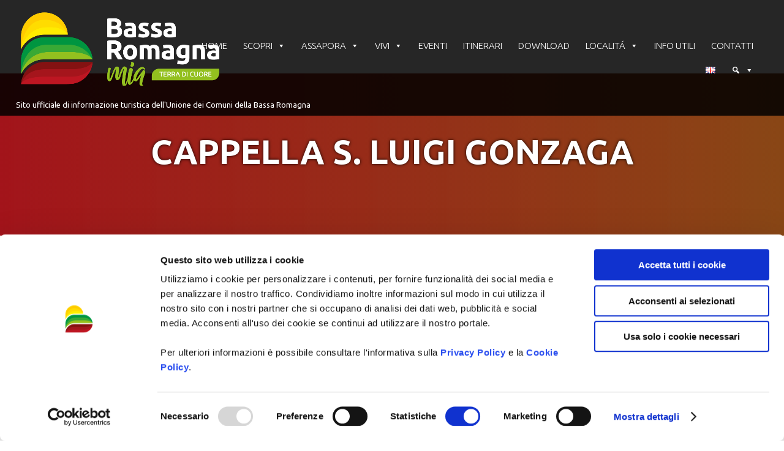

--- FILE ---
content_type: text/css
request_url: https://www.bassaromagnamia.it/brm-cmswp/wp-content/et-cache/global/et-divi-customizer-global.min.css?ver=1739274560
body_size: 2841
content:
body,.et_pb_column_1_2 .et_quote_content blockquote cite,.et_pb_column_1_2 .et_link_content a.et_link_main_url,.et_pb_column_1_3 .et_quote_content blockquote cite,.et_pb_column_3_8 .et_quote_content blockquote cite,.et_pb_column_1_4 .et_quote_content blockquote cite,.et_pb_blog_grid .et_quote_content blockquote cite,.et_pb_column_1_3 .et_link_content a.et_link_main_url,.et_pb_column_3_8 .et_link_content a.et_link_main_url,.et_pb_column_1_4 .et_link_content a.et_link_main_url,.et_pb_blog_grid .et_link_content a.et_link_main_url,body .et_pb_bg_layout_light .et_pb_post p,body .et_pb_bg_layout_dark .et_pb_post p{font-size:16px}.et_pb_slide_content,.et_pb_best_value{font-size:18px}body{color:#000000}h1,h2,h3,h4,h5,h6{color:#634e42}#et_search_icon:hover,.mobile_menu_bar:before,.mobile_menu_bar:after,.et_toggle_slide_menu:after,.et-social-icon a:hover,.et_pb_sum,.et_pb_pricing li a,.et_pb_pricing_table_button,.et_overlay:before,.entry-summary p.price ins,.et_pb_member_social_links a:hover,.et_pb_widget li a:hover,.et_pb_filterable_portfolio .et_pb_portfolio_filters li a.active,.et_pb_filterable_portfolio .et_pb_portofolio_pagination ul li a.active,.et_pb_gallery .et_pb_gallery_pagination ul li a.active,.wp-pagenavi span.current,.wp-pagenavi a:hover,.nav-single a,.tagged_as a,.posted_in a{color:#841212}.et_pb_contact_submit,.et_password_protected_form .et_submit_button,.et_pb_bg_layout_light .et_pb_newsletter_button,.comment-reply-link,.form-submit .et_pb_button,.et_pb_bg_layout_light .et_pb_promo_button,.et_pb_bg_layout_light .et_pb_more_button,.et_pb_contact p input[type="checkbox"]:checked+label i:before,.et_pb_bg_layout_light.et_pb_module.et_pb_button{color:#841212}.footer-widget h4{color:#841212}.et-search-form,.nav li ul,.et_mobile_menu,.footer-widget li:before,.et_pb_pricing li:before,blockquote{border-color:#841212}.et_pb_counter_amount,.et_pb_featured_table .et_pb_pricing_heading,.et_quote_content,.et_link_content,.et_audio_content,.et_pb_post_slider.et_pb_bg_layout_dark,.et_slide_in_menu_container,.et_pb_contact p input[type="radio"]:checked+label i:before{background-color:#841212}.container,.et_pb_row,.et_pb_slider .et_pb_container,.et_pb_fullwidth_section .et_pb_title_container,.et_pb_fullwidth_section .et_pb_title_featured_container,.et_pb_fullwidth_header:not(.et_pb_fullscreen) .et_pb_fullwidth_header_container{max-width:1200px}.et_boxed_layout #page-container,.et_boxed_layout.et_non_fixed_nav.et_transparent_nav #page-container #top-header,.et_boxed_layout.et_non_fixed_nav.et_transparent_nav #page-container #main-header,.et_fixed_nav.et_boxed_layout #page-container #top-header,.et_fixed_nav.et_boxed_layout #page-container #main-header,.et_boxed_layout #page-container .container,.et_boxed_layout #page-container .et_pb_row{max-width:1360px}a{color:#841212}#main-header,#main-header .nav li ul,.et-search-form,#main-header .et_mobile_menu{background-color:rgba(0,0,0,0.85)}.nav li ul{border-color:#ffffff}.et_secondary_nav_enabled #page-container #top-header{background-color:#841212!important}#et-secondary-nav li ul{background-color:#841212}.et_header_style_centered .mobile_nav .select_page,.et_header_style_split .mobile_nav .select_page,.et_nav_text_color_light #top-menu>li>a,.et_nav_text_color_dark #top-menu>li>a,#top-menu a,.et_mobile_menu li a,.et_nav_text_color_light .et_mobile_menu li a,.et_nav_text_color_dark .et_mobile_menu li a,#et_search_icon:before,.et_search_form_container input,span.et_close_search_field:after,#et-top-navigation .et-cart-info{color:#ffffff}.et_search_form_container input::-moz-placeholder{color:#ffffff}.et_search_form_container input::-webkit-input-placeholder{color:#ffffff}.et_search_form_container input:-ms-input-placeholder{color:#ffffff}#main-header .nav li ul a{color:rgba(255,255,255,0.8)}#top-menu li a,.et_search_form_container input{font-weight:normal;font-style:normal;text-transform:uppercase;text-decoration:none}.et_search_form_container input::-moz-placeholder{font-weight:normal;font-style:normal;text-transform:uppercase;text-decoration:none}.et_search_form_container input::-webkit-input-placeholder{font-weight:normal;font-style:normal;text-transform:uppercase;text-decoration:none}.et_search_form_container input:-ms-input-placeholder{font-weight:normal;font-style:normal;text-transform:uppercase;text-decoration:none}#top-menu li.current-menu-ancestor>a,#top-menu li.current-menu-item>a,#top-menu li.current_page_item>a{color:#ffffff}#main-footer .footer-widget h4,#main-footer .widget_block h1,#main-footer .widget_block h2,#main-footer .widget_block h3,#main-footer .widget_block h4,#main-footer .widget_block h5,#main-footer .widget_block h6{color:#ffffff}.footer-widget li:before{border-color:rgba(132,18,18,0)}.footer-widget,.footer-widget li,.footer-widget li a,#footer-info{font-size:18px}#main-footer .footer-widget h4,#main-footer .widget_block h1,#main-footer .widget_block h2,#main-footer .widget_block h3,#main-footer .widget_block h4,#main-footer .widget_block h5,#main-footer .widget_block h6{font-weight:bold;font-style:normal;text-transform:uppercase;text-decoration:none}#footer-widgets .footer-widget li:before{top:12.3px}#footer-bottom{background-color:#222222}#footer-info,#footer-info a{color:#ffffff}#footer-bottom .et-social-icon a{color:#ffffff}#main-header{box-shadow:none}.et-fixed-header#main-header{box-shadow:none!important}@media only screen and (min-width:981px){#main-footer .footer-widget h4,#main-footer .widget_block h1,#main-footer .widget_block h2,#main-footer .widget_block h3,#main-footer .widget_block h4,#main-footer .widget_block h5,#main-footer .widget_block h6{font-size:34px}.et_header_style_left #et-top-navigation,.et_header_style_split #et-top-navigation{padding:45px 0 0 0}.et_header_style_left #et-top-navigation nav>ul>li>a,.et_header_style_split #et-top-navigation nav>ul>li>a{padding-bottom:45px}.et_header_style_split .centered-inline-logo-wrap{width:90px;margin:-90px 0}.et_header_style_split .centered-inline-logo-wrap #logo{max-height:90px}.et_pb_svg_logo.et_header_style_split .centered-inline-logo-wrap #logo{height:90px}.et_header_style_centered #top-menu>li>a{padding-bottom:16px}.et_header_style_slide #et-top-navigation,.et_header_style_fullscreen #et-top-navigation{padding:36px 0 36px 0!important}.et_header_style_centered #main-header .logo_container{height:90px}#logo{max-height:75%}.et_pb_svg_logo #logo{height:75%}.et_header_style_centered.et_hide_primary_logo #main-header:not(.et-fixed-header) .logo_container,.et_header_style_centered.et_hide_fixed_logo #main-header.et-fixed-header .logo_container{height:16.2px}.et_fixed_nav #page-container .et-fixed-header#top-header{background-color:#841212!important}.et_fixed_nav #page-container .et-fixed-header#top-header #et-secondary-nav li ul{background-color:#841212}.et-fixed-header#main-header,.et-fixed-header#main-header .nav li ul,.et-fixed-header .et-search-form{background-color:rgba(0,0,0,0.9)}.et-fixed-header #top-menu a,.et-fixed-header #et_search_icon:before,.et-fixed-header #et_top_search .et-search-form input,.et-fixed-header .et_search_form_container input,.et-fixed-header .et_close_search_field:after,.et-fixed-header #et-top-navigation .et-cart-info{color:#ffffff!important}.et-fixed-header .et_search_form_container input::-moz-placeholder{color:#ffffff!important}.et-fixed-header .et_search_form_container input::-webkit-input-placeholder{color:#ffffff!important}.et-fixed-header .et_search_form_container input:-ms-input-placeholder{color:#ffffff!important}.et-fixed-header #top-menu li.current-menu-ancestor>a,.et-fixed-header #top-menu li.current-menu-item>a,.et-fixed-header #top-menu li.current_page_item>a{color:#ffffff!important}}@media only screen and (min-width:1500px){.et_pb_row{padding:30px 0}.et_pb_section{padding:60px 0}.single.et_pb_pagebuilder_layout.et_full_width_page .et_post_meta_wrapper{padding-top:90px}.et_pb_fullwidth_section{padding:0}}h1,h1.et_pb_contact_main_title,.et_pb_title_container h1{font-size:55px}h2,.product .related h2,.et_pb_column_1_2 .et_quote_content blockquote p{font-size:47px}h3{font-size:40px}h4,.et_pb_circle_counter h3,.et_pb_number_counter h3,.et_pb_column_1_3 .et_pb_post h2,.et_pb_column_1_4 .et_pb_post h2,.et_pb_blog_grid h2,.et_pb_column_1_3 .et_quote_content blockquote p,.et_pb_column_3_8 .et_quote_content blockquote p,.et_pb_column_1_4 .et_quote_content blockquote p,.et_pb_blog_grid .et_quote_content blockquote p,.et_pb_column_1_3 .et_link_content h2,.et_pb_column_3_8 .et_link_content h2,.et_pb_column_1_4 .et_link_content h2,.et_pb_blog_grid .et_link_content h2,.et_pb_column_1_3 .et_audio_content h2,.et_pb_column_3_8 .et_audio_content h2,.et_pb_column_1_4 .et_audio_content h2,.et_pb_blog_grid .et_audio_content h2,.et_pb_column_3_8 .et_pb_audio_module_content h2,.et_pb_column_1_3 .et_pb_audio_module_content h2,.et_pb_gallery_grid .et_pb_gallery_item h3,.et_pb_portfolio_grid .et_pb_portfolio_item h2,.et_pb_filterable_portfolio_grid .et_pb_portfolio_item h2{font-size:33px}h5{font-size:29px}h6{font-size:25px}.et_pb_slide_description .et_pb_slide_title{font-size:84px}.et_pb_gallery_grid .et_pb_gallery_item h3,.et_pb_portfolio_grid .et_pb_portfolio_item h2,.et_pb_filterable_portfolio_grid .et_pb_portfolio_item h2,.et_pb_column_1_4 .et_pb_audio_module_content h2{font-size:29px}	h1,h2,h3,h4,h5,h6{font-family:'Ubuntu',Helvetica,Arial,Lucida,sans-serif}body,input,textarea,select{font-family:'Ubuntu',Helvetica,Arial,Lucida,sans-serif}body{max-width:100%;width:100%;overflow-x:hidden;font-weight:400}.lined{position:relative}.lined span.text{padding:0px 30px;background-color:white;z-index:2;position:relative}.lined span.line{border-top:2px solid #634e42;width:100%;top:50%;left:0;position:absolute;z-index:1}#footer-widgets .footer-widget ul{list-style-type:none!important}#footer-widgets .footer-widget li{padding-left:0px;list-style-type:none!important}.footer-widget,.footer-widget li,.footer-widget li a,#footer-info{font-weight:100;letter-spacing:1px}div#footer-info{font-size:14px;letter-spacing:0;text-align:center;width:100%}h6.titolo-menu{font-size:56px;color:white;font-weight:900;padding-top:100px;text-shadow:0px 0px 5px rgba(0,0,0,0.5)}.mec-credit-url{display:none}.mec-single-event .mec-frontbox{padding:1vw}label.selectit{display:inline-block!important;margin-bottom:0!important}@media all and (max-width:767px){.et_pb_blog_grid article{max-width:100%!important;min-height:auto!important}.lwp_post_carousel_item{min-height:450px}.single h1{font-size:35px}}@media (max-width:980px){#et_mobile_nav_menu{display:none!important}.et_pb_fullwidth_header .et_pb_fullwidth_header_container.center .header-content,.et_pb_fullscreen .et_pb_fullwidth_header_container{width:95%}}@media all and (max-width:767px){div#et_top_search{display:none}nav#top-menu-nav{padding-bottom:30px}}img.applicata-shadow{box-shadow:0px 0px 5px rgba(0,0,0,0.5);max-width:80%!important}.hero-section{margin-top:120px;padding-top:100px;padding-bottom:100px;background-repeat:no-repeat;background-size:cover;background-position:center;position:relative;max-height:550px;background-color:#841212;color:white;text-align:center}.hero-section h1{color:white;font-weight:800;text-shadow:0px 0px 5px rgba(0,0,0,0.9)}.hero-section .post-meta a{color:whitesmoke;text-decoration:underline}a.social_footer{color:white;font-size:32px;margin-left:10px;margin-right:10px}.et_pb_widget.widget_media_image{margin-bottom:15px!important}.et_pb_widget_area_left{border-right:none}div.blog-tre-colonne div.post-content{display:none}div.blog-tre-colonne artivle.poitofintrests{}div#et_top_search{margin-top:20px!important}div.et_search_outer{top:-20px!important}article.type-poitofintrests{min-height:445px;margin-bottom:25px!important}li.mega-pll-parent-menu-item a{text-transform:uppercase!important}.lwp_post_carousel .lwp_post_carousel_read_more{margin-bottom:10px;position:absolute;bottom:0}.lwp_post_carousel .lwp_post_carousel_item_inner{border:0px}.lwp_post_carousel_item{min-height:523px}.lwp_post_title,.lwp_post_carousel_heading{font-size:18px;line-height:20px}.lwp_post_carousel_title,.lwp_post_carousel_meta,.lwp_post_carousel_excerpt{margin-left:-3%!important}.blog-tre-colonne{opacity:1!important}.et_pb_blog_grid article{position:relative;max-width:48%;width:100%;float:left}.et_pb_slides .et_pb_slide{background-color:rgb(0 0 0 / 26%)!important;background-blend-mode:multiply}.et_pb_blog_grid article .entry-title{max-width:90%;font-size:30px}.et_pb_blog_grid article .et_pb_image_container{margin:0}.single-mec-events{margin-top:5%}.mec-wrap.colorskin-custom .mec-calendar .mec-calendar-events-side .mec-table-side-day{border-color:transparent}.mec-events-meta-group.mec-events-meta-group-tags,.single-mec-events .searchform,.single-mec-events .widget_media_image,.mec-single-event .mec-event-export-module{display:none}.tax-mec_category{margin-top:15%}.mec-container{margin-top:10%}.entry-content ul{padding:0px}.mec-wrap .mec-color-hover:hover{color:#fdd700!important}.mec-single-event-category{display:none}.mec-event-grid-clean .mec-event-title{text-transform:none!important}@media only screen and (min-width:1025px) and (max-width:1280px){.event-carousel-type3-head .mec-event-footer-carousel-type3{padding:5%}.event-carousel-type3-head .mec-event-footer-carousel-type3 .mec-event-carousel-title{font-size:20px}.mec-event-footer-carousel-type3 .mec-event-sharing-wrap{left:0%}.event-carousel-type3-head .mec-event-footer-carousel-type3 .mec-booking-button{padding:5px 10px}.event-carousel-type3-head .mec-event-footer-carousel-type3 .mec-booking-button{height:38px}.mec-container{margin-top:15%}}.mec-wrap .mec-simple-checkboxes-search ul li label input[type=checkbox]{margin:0 10px 10px 0}@media only screen and (max-width:479px){.event-carousel-type3-head .mec-event-footer-carousel-type3 .mec-event-carousel-title{font-size:20px}.mec-event-footer-carousel-type3 .mec-event-sharing-wrap{left:0%}.event-carousel-type3-head .mec-event-footer-carousel-type3 .mec-booking-button{padding:7px;font-size:10px}.event-carousel-type3-head .mec-event-footer-carousel-type3 .mec-booking-button{height:38px}.event-carousel-type3-head .mec-event-footer-carousel-type3{padding:5%}}